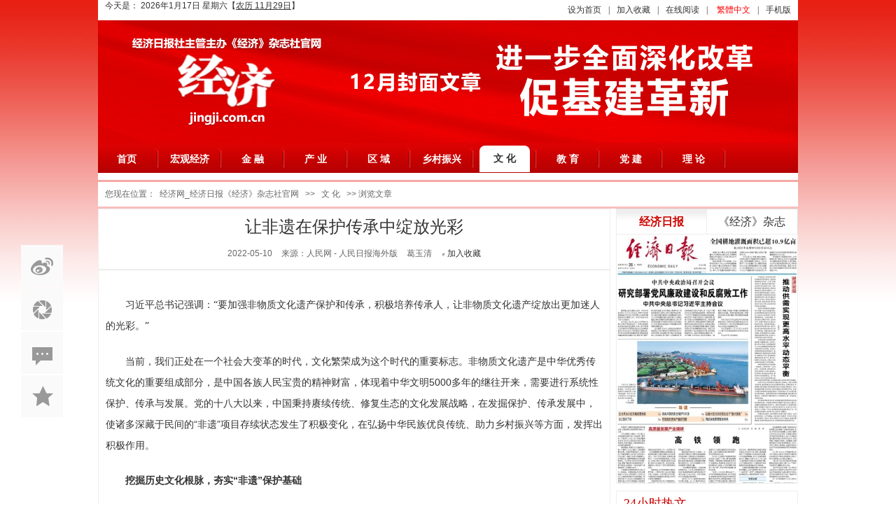

--- FILE ---
content_type: text/html
request_url: https://www.jingji.com.cn/html/culture/whfy/272944.html
body_size: 29702
content:
<!DOCTYPE html PUBLIC "-//W3C//DTD XHTML 1.0 Transitional//EN" "http://www.w3.org/TR/xhtml1/DTD/xhtml1-transitional.dtd">
<html xmlns="http://www.w3.org/1999/xhtml">
<head>
    <meta charset="utf-8">
    <link href="/tp/PC/skin2020/images/home2020.css?20201458khgfrty9895632" rel="stylesheet" />
    <title>让非遗在保护传承中绽放光彩-文 化</title>
    <meta name="Keywords" content=""/>
    <meta name="Description" content="当前，我们正处在一个社会大变革的时代，文化繁荣成为这个时代的重要标志。非物质文化遗产是中华优秀传统文化的重要组成部分，是中国各族人民宝贵的精神财富，体现着中华文明5000多年的继往开来，需要进行系统性保护、传承与发展。党的十八大以来，中国秉持赓续传统、修复生" />
<meta property="og:image" content="/Tp/PC/skin2020/images/logo_4.jpg">
    <script src="https://www.jingji.com.cn/ks_inc/jquery.js" type="text/javascript"></script>
    <script src="https://www.jingji.com.cn/ks_inc/kesion.common.js" type="text/javascript"></script>
</head>
<script type="text/javascript">
$(document).ready(function() {
    jQuery.tab = function(tabtit,tab_conbox,sj) {
        $(tab_conbox).find(".tabCont").hide();
        $(tabtit).find("li:first").addClass("hover").show(); 
        $(tab_conbox).find(".tabCont:first").show();
        
        $(tabtit).find("li").bind(sj,function(){
          $(this).addClass("hover").siblings("li").removeClass("hover"); 
            var activeindex = $(tabtit).find("li").index(this);
            $(tab_conbox).children().eq(activeindex).show().siblings().hide();
            return false;
        });
    };
      $.tab(".tabClick",".tabBox_c","click");
      $.tab(".hover",".tabBox","mouseover");
      
     // $(".nav").find("li").eq(0).attr("class","curr");
});
</script> 
<body>
    <!--[if IE 6]>
<script src="/ks_inc/iepng.js" type="text/javascript"></script>
<script type="text/javascript">
   EvPNG.fix('div, ul, img, li, input'); 
</script>
<![endif]-->

<div class="header wrap">
<div class="header_l fl">
                <div class="sy-date">
                今天是：<script src="https://www.jingji.com.cn/ks_inc/time/3.js"></script>
            </div>
        </div>
    <div class="top-bar">
        <div class="top-link">
        <a onclick="setHomepage('http://'+location.hostname+(location.port!=''?':':'')+location.port);" href="#">设为首页</a>|<a href="#" onclick="javascript:AddFavorite('http://'+location.hostname+(location.port!=''?':':'')+location.port,'经济网_经济日报《经济》杂志社官网');">加入收藏</a>|<a href="/ebook">在线阅读</a>|<script src="https://www.jingji.com.cn/KS_Inc/language.js"></script>|<a href="/index.aspx?f=m">手机版</a>    
        </div>
    </div>
    <div class="logoimg">
        <img src="/tp/PC/skin2020/images/logo2.png" />
    </div>
    <div class="nav">
        <ul class="wrap">
            <li><a href="/">首页</a></li>
            <div class="m-nav-style1" data-name="style1">
 <ul class="clearfix">
   
   <li><a href="https://www.jingji.com.cn/html/0hgjj/index.html" target=_blank><i class="modulefont m-icon-back"></i>宏观经济</a></li>
   
   <li><a href="https://www.jingji.com.cn/html/financial/index.html" target=_blank><i class="modulefont m-icon-back"></i>金 融</a></li>
   
   <li><a href="https://www.jingji.com.cn/html/industry/index.html" target=_blank><i class="modulefont m-icon-back"></i>产 业</a></li>
   
   <li><a href="https://www.jingji.com.cn/html/region/index.html" target=_blank><i class="modulefont m-icon-back"></i>区 域</a></li>
   
   <li><a href="https://www.jingji.com.cn/html/region/region/index.html" target=_blank><i class="modulefont m-icon-back"></i>乡村振兴</a></li>
   
   <li class="curr"><a href="https://www.jingji.com.cn/html/culture/index.html" target=_blank><i class="modulefont m-icon-back"></i>文 化</a></li>
   
   <li><a href="https://www.jingji.com.cn/html/education/index.html" target=_blank><i class="modulefont m-icon-back"></i>教 育</a></li>
   
   <li><a href="https://www.jingji.com.cn/html/party/index.html" target=_blank><i class="modulefont m-icon-back"></i>党 建</a></li>
   
   <li><a href="https://www.jingji.com.cn/html/0lilun/index.html" target=_blank><i class="modulefont m-icon-back"></i>理 论</a></li>
   
 </ul>
</div>

        </ul>
    </div>
</div>
    <!--headerbox-->
    <div class="clear"></div>
    <div class="Dg">您现在位置：<a href="https://www.jingji.com.cn/">经济网_经济日报《经济》杂志社官网</a> >> <a href="https://www.jingji.com.cn/html/culture/">文 化</a> >> 浏览文章</div>
    <div class="newsbox mainbox clearfix">
        <div class="share">
                <ul>
                    <div class="bshare-custom">
                       <a title="分享到" href="http://www.bshare.cn/share" id="bshare-shareto" class="bshare-more"></a>
                       <li class="weibo"><a title="分享到新浪微博" class="bshare-sinaminiblog"></a></li>
                       <li class="weixin"><a title="分享到腾讯朋友" class="bshare-qqxiaoyou"></a></li>
                       <li class="replay"><a></a></li>
                    </div>
                    <li class="collect"><iframe name="hidfavorite" src="about:blank" width="0" height="0" style="width:0px;height:0px"></iframe>
			<a target="hidfavorite" href="/user?a-other,f-favorite,modelid-1,id-272944">加入收藏</a></li>
                </ul>
            </div>
        <div class="newscont leftbox clearfix">
            <h1>让非遗在保护传承中绽放光彩</h1>
            <div class="dp">2022-05-10 <span> 来源：人民网 - 人民日报海外版 </span> <span> 葛玉清 </span>　<iframe name="hidfavorite" src="about:blank" width="0" height="0" style="width:0px;height:0px"></iframe>
			<a target="hidfavorite" href="/user?a-other,f-favorite,modelid-1,id-272944">加入收藏</a><!--span>点击数(<font><font type="showhits" action="count" f="0" id="272944" t="1" modelid="1">0</font></font>)</span> <span>已有<font>0</font>人评论</span> -->
            
            </div>
            <div class="clear"></div>
            <div class="ct">
                <div class="ct_box">
                    <p style="margin-top: 20px; text-indent: 2em;"><span style="font-family: 楷体, 楷体_GB2312, SimKai;">习近平总书记强调：“要加强非物质文化遗产保护和传承，积极培养传承人，让非物质文化遗产绽放出更加迷人的光彩。”</span></p><p style="margin-top: 20px;">　　当前，我们正处在一个社会大变革的时代，文化繁荣成为这个时代的重要标志。非物质文化遗产是中华优秀传统文化的重要组成部分，是中国各族人民宝贵的精神财富，体现着中华文明5000多年的继往开来，需要进行系统性保护、传承与发展。党的十八大以来，中国秉持赓续传统、修复生态的文化发展战略，在发掘保护、传承发展中，使诸多深藏于民间的“非遗”项目存续状态发生了积极变化，在弘扬中华民族优良传统、助力乡村振兴等方面，发挥出积极作用。</p><p style="margin-top: 20px;">　　<strong>挖掘历史文化根脉，夯实“非遗”保护基础</strong></p><p style="margin-top: 20px;">　　在历史长河中，劳动人民的勤劳与智慧，为人类文明留下宝贵遗产，千百年来，中华民族就有收集、保护这些遗产的优良传统。近半个世纪以来，国家投入大量资金，组织大批专家学者、艺术工作者、民间艺人开展科学严谨的普查、收集工作。如在改革开放以后，中国就开始对民族民间文化遗产进行了大规模、有组织、有计划的普查和采录，编撰出版了十套“中国民族民间文艺集成志书”。进入新世纪后，国家加大非物质文化遗产普查投入，普查资源总量达87万多项，使一批具有历史价值、处于濒危状态的重要资料和珍贵实物得到抢救和保护。在此基础上，国家及时启动了非物质文化遗产记录工程，对代表性项目内容、表现形式、流变过程、核心技艺以及传承实践，进行全面、系统、专业记录。</p><p style="margin-top: 20px;">　　以“保护为主、抢救第一、合理利用、传承发展”为非物质文化遗产保护工作指导方针，2011年，国家正式颁布《中华人民共和国非物质文化遗产法》（下称“《非遗法》”），确立了非物质文化遗产在国家社会生活中的法律地位，为非物质文化遗产保护工作提供了法律保障。目前已有30个省（区、市）制定了相应的地方级条例。中国还建立了四级名录制度和传承人认定制度，截至2021年6月，国务院共公布国家级非物质文化遗产代表性项目名录1557项；截至2021年12月，国家级非物质文化遗产代表性项目代表性传承人总计3063人。</p><p style="margin-top: 20px;">　　传承性是非物质文化遗产保护的独有原则。“以人为本、活态传承”，非物质文化遗产才能世代相传、亘古绵延。十多年来，“非遗进校园”活动蓬勃开展，在丰富教学资源的同时，使青少年了解中华灿烂文明，增强文化自信。组织民间艺人、技艺大师、“非遗”传承人参与职业教育教学，实现传承与创新。中国现有162所职业院校设立了专业示范教学点，为非物质文化遗产后继人才队伍的不断壮大发挥了积极作用。各级政府高度重视对非物质文化遗产保护的组织宣传工作，国家规定每年6月的第二个星期六为“文化和自然遗产日”，增强全社会文化遗产保护意识。全国非物质文化遗产展示馆、传习中心、培育基地如雨后春笋，成为提升公众对非物质文化遗产认识和保护意识的重要场所。</p><p style="margin-top: 20px;">　　作为最早加入联合国教科文组织《保护非物质文化遗产公约》（下称“《公约》”）的缔约国之一，中国积极宣传《公约》精神，履行“确认、立档、研究、保存、保护、宣传、弘扬、传承和振兴”的职责，生动展现“中国智慧”，探索出符合中国国情的非物质文化遗产可持续发展之路，得到联合国教科文组织的认可。截至2021年，中国共有42项入选联合国教科文组织非物质文化遗产名录、名册项目，其中“人类非物质文化遗产代表作名录”34项、“急需保护的非物质文化遗产名录”7项，“优秀实践名册”1项，成为入选联合国教科文组织非物质文化遗产名录、名册项目最多的国家。</p><p style="margin-top: 20px;">　　<strong>开展“生产性保护”，促进“非遗”经济发展</strong></p><p style="margin-top: 20px;">　　几十年来，社会进步、经济发展，使非物质文化遗产焕发出前所未有的活力。为确保非物质文化遗产生命的延续，增强“非遗”实践的活跃性、实践频率的稳定性，中国提出了生产性保护理念，即在具有生产性质的实践过程中，以非物质文化遗产的真实性、整体性和传承性为核心，有效传承非物质文化遗产技艺，借助生产、流通、销售等，促进非物质文化遗产实现社会价值的资源转化，这与《公约》提倡的非遗助力经济发展的包容性理念高度契合。近年来，100个“国家级非物质文化遗产生产性保护示范基地”在中国应运而生，根据地域、民族等特点，在核心技艺的保护与传承中，扩大非遗艺术衍生产品生产，提高传承人的地位和收入，为社会提供就业岗位，成为助推地方经济发展、乡村振兴的重要力量。</p><p style="margin-top: 20px;">　　仅以云南普洱茶为例，普洱市宁洱哈尼族彝族自治县是驰名中外的普洱茶故乡。从中国版图上看，宁洱如嵌在崇山峻岭之中的一片金瓯。在这片3670平方公里的土地上，山区占96.8%，19.5万人口中，少数民族占55.5%。全县20.48万亩茶园分布于6镇3乡85村。自2008年6月普洱茶制作技艺被国务院公布为第二批国家级非物质文化遗产代表性项目后，这项技艺日益受到社会重视，45位县级以上“非遗”传承人活跃在茶园、作坊，建立了几十个传习所，带领茶农用传统技艺和勤劳智慧创造财富。当地政府充分发挥区位、资源、文化三大优势，通过现代信息传播与流通渠道，建立起普洱茶集散中心，使宁洱茶农彻底摆脱贫困，走上脱贫致富康庄大道。宁洱县大力推动工商企业和农业龙头企业广泛参与，建设普洱茶生产原料基地、加工基地，探索建立“企业+基地+农户”的生产经营模式，扩大就业，增加收入。积极鼓励传承人创新性实践，将现代工艺融入传统技艺，利用茶叶的可塑性和紧压茶模具，研制出七子饼、金瓜茶、沱茶，以及传统吉祥字样的紧压茶产品，打响普洱茶的国际品牌。事实证明，普洱茶的生产性保护、创新性实践、群众性传承，给这项古老的人类文化遗产打上了鲜明的时代印记，使其走向千家万户。</p><p style="margin-top: 20px;">　　<strong>构建“整体性保护”，保障“非遗”持续发展</strong></p><p style="margin-top: 20px;">　　《非遗法》指出：“保护非物质文化遗产，应当注重其真实性、整体性和传承性，有利于增强中华民族的文化认同，有利于维护国家统一和民族团结，有利于促进社会和谐和可持续发展。”“整体性”，除强调非物质文化遗产项目本体的整体性外，还强调了非物质文化遗产项目与其相关的实物和场所，以及依存的自然环境构成的整体性。</p><p style="margin-top: 20px;">　　良好的生态为非物质文化遗产实现创造性转化和创新性发展提供了客观条件。中国根据非物质文化遗产的性质、分布和与其相关的自然、生态、人文、经济等因素，划定出保护区域，将非物质文化遗产保护、延续和传承，与区域内的生态环境、人文环境相结合，构建以“非遗”项目为保护核心的文化生态系统，实现整体性保护。2007年至2020年，国家文化主管部门先后在17个省、区、市批准设立了7个国家级文化生态保护区和17个国家级文化生态保护实验区，它们在遗产传承、生态保护、文化传播等方面积累了可资借鉴的经验。如海洋渔文化（象山）生态保护区，是中国唯一以海洋渔文化为保护内容的国家级文化生态保护区，其以象山县石浦镇行政区域内的部分古村、古街道及海岛为中心点，展示妈祖习俗、渔商、渔贸等生活场景，传授渔灯、船模、海洋生物模型制作，表演鱼灯舞、马灯舞等民间非遗技艺，这些民间活动与人们的生产生活紧密结合，与海洋文化相互交融，形成了典型的文化生态。</p><p style="margin-top: 20px;">　　中国非物质文化遗产主要分布在广阔的农村，尤其是少数民族地区，因此，乡、村自然成为非物质文化遗产保护的重点。例如，贵州省黔东南苗族侗族自治州的“黔东南民族文化生态保护实验区”，是中国拥有国家级非物质文化遗产项目最多的实验区之一，共有56项78处保护点列入国家级非物质文化遗产名录。这里峰峦叠嶂，茂林修竹，清流映带，风光无限，苗族、侗族、布依族、水族、瑶族、壮族、土家族等46个民族在这块神奇的土地上繁衍生息。多年来，实验区通过建设“100个传承保护发展示范村”，创新“民族文化+”理念，制定“千人传承培训计划”，举办“侗族大歌百村歌唱大赛”等活动，使非遗文化融入各族民众的生产生活之中。</p><p style="margin-top: 20px;">　　我们也应看到，随着城镇化进程的加快和多元文化的冲击，文化生态发生了巨大变化，如农耕文明被弱化，具有“非遗”特指意义的传统社区逐渐消失。特别是随着互联网的普及，人们生产生活方式发生了改变，非物质文化遗产的社会功能被新的生产生活、文化娱乐方式取代，生存空间受到一定程度挤压。近年来，国家文化主管部门强调在“非遗”保护工作中秉持“见人、见物、见生活”理念，将散落于民间的民俗、工艺、相关实物等非物质文化遗产引入百姓视线、融入百姓生活。2021年颁布的《“十四五”非物质文化遗产保护规划》指出，围绕新时代新任务，统筹协调非遗保护传承与经济发展、城乡建设、社会治理、民生改善等的关系，主动服务和融入国家发展战略。今年3月，文化和旅游部、教育部、自然资源部等6部门制定《关于推动文化产业赋能乡村振兴的意见》，支持利用非遗工坊、传承体验中心等场所，培育一批乡村非物质文化遗产旅游体验基地；塑造“一乡一品”“一乡一艺”“一乡一景”特色品牌，形成具有区域影响力的乡村文化名片。我们要在文化产业赋能乡村振兴有效机制建立的基础上，将特色鲜明、优势突出、具有市场竞争力的非物质文化遗产品牌，纳入文化产业赋能乡村振兴重点项目，培育乡村发展新动能。</p><p style="margin-top: 20px;">　　非物质文化遗产在弘扬中华民族传统文化，实现创造性转化创新性发展中，有广阔前景和巨大的发展空间。非遗人要努力探索，积极实践，让非物质文化遗产成为人们认识技艺之美、匠心之美，感知传统之美、生活之美，感悟中华文脉、增强文化自信的有力载体。</p><p style="margin-top: 20px;">　　（作者系中国艺术研究院副研究员）</p><p><br/></p>
                    <div class="clear"></div>
            
                    <div class="pk"><style type="text/css">
	.mark {overflow:hidden;padding:15px 0 20px 0; clear:both;}
	#mark0, #mark1 {background:url(https://www.jingji.com.cn/sysimg/dig/zan.png) no-repeat;border:0;cursor:pointer;height:80px;margin:0;overflow:hidden;padding:0;position:relative;width:80px; margin:0 auto}
	#mark1 {background-position:-378px 0;margin-left:10px;}
	#barnum1, #barnum2 {color:#fff;font-size:16px;font-weight:900;left:-1px;line-height:20px;position:absolute;top:50px;text-align: center; width:100%;font-family: "\5FAE\8F6F\96C5\9ED1";}
	.bar {background-color:#FFFFFF;border:1px solid #40A300;height:5px;left:9px;overflow:hidden;position:absolute;text-align:left;top:32px;width:55px; display:none}
	.bar div {background:transparent url(https://www.jingji.com.cn/sysimg/dig/bar_Footbg.gif) repeat-x ;height:5px;overflow:hidden; margin:0;}
	#mark1 .bar {border-color:#555555;}
	#mark1 .bar div {background:transparent url(https://www.jingji.com.cn/sysimg/dig/Barbg.gif) repeat-x ;}
</style>
	<div class="mark">
	 <div onClick="digg(0,1,272944,'https://www.jingji.com.cn/');" onfocus="this.blur()" onMouseOut="this.style.backgroundPosition='0 0'" onMouseOver="this.style.backgroundPosition='0 0'" id="mark0" style="background-position: 0 0;">
	 <div class="bar"><div style="width: 0px;" id="digzcimg"></div></div>
	 <span id="barnum1"><span id="s272944">0</span></span>
     </div>
	 <!--<div onClick="digg(1,1,272944,'https://www.jingji.com.cn/');" onfocus="this.blur()" onMouseOut="this.style.backgroundPosition='-378px 0'" onMouseOver="this.style.backgroundPosition='-567px 0'" id="mark1" style="background-position: -378px 0pt;">
	<div class="bar"><div style="width: 0px;" id="digcimg"></div></div>
	 <span id="barnum2"><span id="perc272944">0%</span> (<span id="c272944">10</span>)</span>
	</div>-->
</div>
<script>show_digg1(1,272944,'https://www.jingji.com.cn/');</script></div>
                    <!-- <div>关键字：</div>
                    
                    <script src='https://www.jingji.com.cn/plus/plus.vote/itemvote.aspx?infoId=272944'></script> -->
                </div> 

            
            上一篇： <a href="https://www.jingji.com.cn/html/culture/hyxx/272938.html">文旅部：鼓励社会资金投入文旅标准化工作</a><br/> 下一篇：<a href="https://www.jingji.com.cn/html/culture/whms/272947.html">二十四节气天地人和</a>
            
                <div class="clear"></div>
                <div class="ct_mood"><script src="https://www.jingji.com.cn/plus/mood.aspx?id=6&c_id=272944&M_id=1" ></script></div>
      
            </div>
            
            <script type="text/javascript" charset="utf-8" src="http://static.bshare.cn/b/buttonLite.js#uuid=<你的UUID>&style=-1"></script>
            <script type="text/javascript" charset="utf-8" src="http://static.bshare.cn/b/bshareC3.js"></script>
        </div>
        <div class="rightbox">
            <div class="jjrb bd10">
                <ul class="hover jjrb_tit">
                    <li class="hover"><a href="">经济日报</a></li> 
                    <li><a href="">《经济》杂志</a></li>
                </ul>
                <div class="tabBox">
                    <div class="tabCont" style="display:block">
                        <a href="http://paper.ce.cn" target="_blank"><img src="/tp/PC/skin2020/images/jjrb.jpg" width="260"></a>
                    </div>
                    <div class="tabCont">
                        <a href="/ebook/" target="_blank"><img src="/tp/PC/skin2020/images/jjzz.jpg" width="260"></a>
                    </div>
                <!--tabCont End-->
                </div>
            </div>
            <div class="right02">
                <h4>24小时热文</h4>
                <ul>
                    	  
	    <div class="news-item">
            <a href="https://www.jingji.com.cn/html/culture/386845.html" target="_blank">
                     <div class="news-img" style="background:url(/UploadFiles/2025/76/N133995446145152_S.jpg) no-repeat;background-size: cover;"></div>
                     <div class="news-name">河北平山与山西襄垣开展文化交流活动</div>
                     <div class="news-star">2025-08-13</div>
             </a>
    </div>
	  
	    <div class="news-item">
            <a href="https://www.jingji.com.cn/html/culture/386532.html" target="_blank">
                     <div class="news-img" style="background:url(/UploadFiles/2025/76/5133991091233158_S.jpg) no-repeat;background-size: cover;"></div>
                     <div class="news-name">山西晋源稻田书院举办首届文化盛典</div>
                     <div class="news-star">2025-08-08</div>
             </a>
    </div>
	  
	    <div class="news-item">
            <a href="https://www.jingji.com.cn/html/culture/386447.html" target="_blank">
                     <div class="news-img" style="background:url(/UploadFiles/2025/76/Y133990206604460_S.jpg) no-repeat;background-size: cover;"></div>
                     <div class="news-name">“文脉赓续 水墨传承”方华书画展亮相济南</div>
                     <div class="news-star">2025-08-07</div>
             </a>
    </div>
	  
	    <div class="news-item">
            <a href="https://www.jingji.com.cn/html/culture/385106.html" target="_blank">
                     <div class="news-img" style="background:url(/UploadFiles/2025/76/I133984187685133_S.jpg) no-repeat;background-size: cover;"></div>
                     <div class="news-name">山西洪洞县：奏响文化传承强音 点燃乡村奋进激情</div>
                     <div class="news-star">2025-07-31</div>
             </a>
    </div>
	  
	    <div class="news-item">
            <a href="https://www.jingji.com.cn/html/culture/385064.html" target="_blank">
                     <div class="news-img" style="background:url(/UploadFiles/2025/76/B133984031378172_S.jpg) no-repeat;background-size: cover;"></div>
                     <div class="news-name">石头·剪刀·布艺术展浪漫开展</div>
                     <div class="news-star">2025-07-31</div>
             </a>
    </div>
	  
	    <div class="news-item">
            <a href="https://www.jingji.com.cn/html/0/385001.html" target="_blank">
                     <div class="news-img" style="background:url(/UploadFiles/2025/83/W133983352758488.jpg) no-repeat;background-size: cover;"></div>
                     <div class="news-name">浚县泥咕咕：从指尖技艺到乡村振兴“新引擎”</div>
                     <div class="news-star">2025-07-30</div>
             </a>
    </div>
	  

                </ul>
            </div>
            <div class="bd10"></div>
            <div class="right04" align="center">
                <h4 align="left">经济智库</h4>
                <ul >
                    <li align="center"><img border="0" src="/images/home_erweima1.jpg"></li>
                    <li align="center"><img border="0" src="/images/home_erweima2.jpg"></li>
                </ul>
                <ul>
                    <li align="center"><img border="0" src="/images/home_erweima3.jpg"></li>
                    <li align="center"><img border="0" src="/images/home_erweima4.jpg"></li>
                </ul>
            </div>
        </div>
    </div>
    <div class="clear"></div>
<div class="footer">
    <div class="flink">
			<a href="/about/1" target="_blank">关于我们</a>-
		<a href="/about/3" target="_blank">联系我们</a>-
		<a href="/about/9" target="_blank">版权声明</a>-
		<a href="/about/2" target="_blank">旗下机构</a>-
		<a href="/about/6" target="_blank">杂志订阅</a>
		<!--a href="https://www.jingji.com.cn/friendlink">友情链接</a--> 
			</div>
	<p>版权所有：《经济》杂志社有限责任公司  举报电话：010-58393700   </p>
<p><a href="/html/certificate.html" target="_blank">互联网新闻信息服务许可证10120190004</a></p>
<p>copyright 2002-2020 JINGJI.COM.CN ALL Right Reserved <a href="http://beian.miit.gov.cn" target="_blank">京ICP备2022012833号</a></p>
<p><img src="/images/gaba.png" style="padding-right:5px;" /> <a href="http://www.beian.gov.cn/portal/registerSystemInfo?recordcode=11010202008570" target="_blank">京公网安备 11010202008570号</a></p>
<p>地址：北京市西城区白纸坊东街2号经济日报社2号楼4-6层  邮编：100054</p>
</div>
<!--footer 底部 End-->
<script>
(function(){
    var bp = document.createElement('script');
    var curProtocol = window.location.protocol.split(':')[0];
    if (curProtocol === 'https') {
        bp.src = 'https://zz.bdstatic.com/linksubmit/push.js';
    }
    else {
        bp.src = 'http://push.zhanzhang.baidu.com/push.js';
    }
    var s = document.getElementsByTagName("script")[0];
    s.parentNode.insertBefore(bp, s);
})();
</script>
</div>

<div style="visibility:hidden;">
<script type="text/javascript">var cnzz_protocol = (("https:" == document.location.protocol) ? " https://" : " http://");document.write(unescape("%3Cspan id='cnzz_stat_icon_1000103553'%3E%3C/span%3E%3Cscript src='" + cnzz_protocol + "s22.cnzz.com/z_stat.php%3Fid%3D1000103553%26show%3Dpic' type='text/javascript'%3E%3C/script%3E"));</script>
<script type="text/javascript">
var _bdhmProtocol = (("https:" == document.location.protocol) ? " https://" : " http://");
document.write(unescape("%3Cscript src='" + _bdhmProtocol + "hm.baidu.com/h.js%3F98d31f313680a6519ccb10b8a1fecae3' type='text/javascript'%3E%3C/script%3E"));
</script>
<script type="text/javascript">document.write(unescape("%3Cspan id='cnzz_stat_icon_1279386053'%3E%3C/span%3E%3Cscript src='https://v1.cnzz.com/stat.php%3Fid%3D1279386053%26show%3Dpic1' type='text/javascript'%3E%3C/script%3E"));</script>
<script language="javascript" type="text/javascript" src="http://js.users.51.la/16650305.js"></script>
<script>
var _hmt = _hmt || [];
(function() {
  var hm = document.createElement("script");
  hm.src = "https://hm.baidu.com/hm.js?d497dde15fd05f19720100fda5899421";
  var s = document.getElementsByTagName("script")[0]; 
  s.parentNode.insertBefore(hm, s);
})();
</script>
</div>
    <script src="/tp/PC/skin2020/js/page.load.js"></script>   
    <script>
          var userUrl = {
      index:'https://www.jingji.com.cn/user',//个人中心
      loginout:'https://www.jingji.com.cn/loginout',//退出登录
      editinfo:'/user?a-basic,f-editinfo',//修改资料
      message:'/user?a-message,f-receivedmessage',//站内消息
    //  myCourse:'/user?a-course,f-mycourselist'//我的课程
  }
  
  //获取用户登录信息
  getUserInfo(userUrl,'sub');
        // navActive('新闻')
        var a= $(".share").offset().top;
        $(window).scroll(function(){
            var h=$(this).scrollTop();
            if(h>a){
                $(".share").addClass("fixed")       
            }else{
                $(".share").removeClass("fixed")    
            }
        })  
        var i = $(".commentbox").offset().top-100; //alert(i)
        $(".replay").click(function(){
            $("body").animate({scrollTop:i+"px"}, 350);
        })  
    </script>
</body>
</html>


--- FILE ---
content_type: text/html; charset=utf-8
request_url: https://www.jingji.com.cn/plus/mood.aspx?id=6&c_id=272944&M_id=1
body_size: 2498
content:
<!DOCTYPE html>
                      <html>
                    <head>
                    <link href="/admin/images/style.css" type=text/css rel=stylesheet>
                    </head><body scroll="auto" class="scroll_Rcontent s1" >
              <div class="menu_top_fixed_height"></div>  
               <div class='message' style='margin:50px;margin-top:20px;'>
               <br /><div >
                    <table class=ctable height=200 cellSpacing=1 cellPadding=1 width="95%" align=center>
                        <tr class=tdbg>
                           <td style="width:120px;text-align:center"><span class="error"></span></td>
                             <td><table class=ctable height=200 cellSpacing=1 cellPadding=1 width="95%" align=center>
                        <tr class=tdbg><td><strong>出错页面是：</strong>https://www.jingji.com.cn/plus/mood.aspx?id=6&amp;c_id=272944&amp;M_id=1</br><strong>异常信息：</strong>文件“/plus/mood.aspx”不存在。</br><strong>Source:</strong>System.Web</br><strong>StackTrace:</strong><pre>   在 System.Web.Compilation.BuildManager.GetVPathBuildResultInternal(VirtualPath virtualPath, Boolean noBuild, Boolean allowCrossApp, Boolean allowBuildInPrecompile, Boolean throwIfNotFound, Boolean ensureIsUpToDate)
   在 System.Web.Compilation.BuildManager.GetVPathBuildResultWithNoAssert(HttpContext context, VirtualPath virtualPath, Boolean noBuild, Boolean allowCrossApp, Boolean allowBuildInPrecompile, Boolean throwIfNotFound, Boolean ensureIsUpToDate)
   在 System.Web.Compilation.BuildManager.GetVirtualPathObjectFactory(VirtualPath virtualPath, HttpContext context, Boolean allowCrossApp, Boolean throwIfNotFound)
   在 System.Web.Compilation.BuildManager.CreateInstanceFromVirtualPath(VirtualPath virtualPath, Type requiredBaseType, HttpContext context, Boolean allowCrossApp)
   在 System.Web.UI.PageHandlerFactory.GetHandlerHelper(HttpContext context, String requestType, VirtualPath virtualPath, String physicalPath)
   在 System.Web.HttpApplication.MaterializeHandlerExecutionStep.System.Web.HttpApplication.IExecutionStep.Execute()
   在 System.Web.HttpApplication.ExecuteStep(IExecutionStep step, Boolean& completedSynchronously)</pre></br><strong>InnerException:</strong><pre></pre></br></td>
                        </tr>
                      </table></td>
              </tr>
            </table>
                </div>
              </div>
              </body></html>

--- FILE ---
content_type: text/html; charset=utf-8
request_url: https://www.jingji.com.cn/plus/Ajaxs.ashx?a=digg&channelid=1&infoid=272944&action=show&_=1768693927832
body_size: 84
content:
272944|0|0

--- FILE ---
content_type: application/xml; charset=utf-8
request_url: https://www.jingji.com.cn/plus/ajaxs.ashx
body_size: 204
content:
<?xml version="1.0" encoding="UTF-8" ?><login><islogin>false</islogin><url_reg><![CDATA[https://www.jingji.com.cn/reg]]></url_reg><url_login><![CDATA[https://www.jingji.com.cn/login]]></url_login></login>